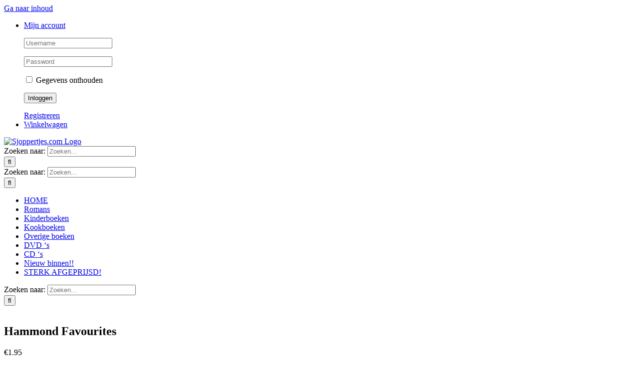

--- FILE ---
content_type: text/html; charset=UTF-8
request_url: https://www.sjoppertjes.com/product/hammond-favourites/
body_size: 18983
content:
 <!DOCTYPE html>
<html class="avada-html-layout-wide avada-html-header-position-top avada-has-site-width-percent avada-is-100-percent-template avada-has-site-width-100-percent" lang="nl-NL" prefix="og: http://ogp.me/ns# fb: http://ogp.me/ns/fb#">
<head>
<meta name="MobileOptimized" content="width" />
<meta name="HandheldFriendly" content="true" />
<meta name="generator" content="Drupal 11 (https://www.drupal.org)" />
<style>img.lazy{min-height:1px}</style><link rel="preload" href="https://www.sjoppertjes.com/core/modules/306719d3e1/pub/js/lazyload.min.js" as="script">
<meta name="MobileOptimized" content="width" />
<meta name="HandheldFriendly" content="true" />


	<meta http-equiv="X-UA-Compatible" content="IE=edge" />
	<meta http-equiv="Content-Type" content="text/html; charset=utf-8"/>
	<meta name="viewport" content="width=device-width, initial-scale=1" />
	<title>Hammond Favourites &#8211; Sjoppertjes.com</title>
<meta name='robots' content='max-image-preview:large' />


<script data-cfasync="false" data-pagespeed-no-defer>
	var gtm4wp_datalayer_name = "dataLayer";
	var dataLayer = dataLayer || [];
	const gtm4wp_use_sku_instead = 1;
	const gtm4wp_currency = 'EUR';
	const gtm4wp_product_per_impression = 0;
	const gtm4wp_clear_ecommerce = false;
	const gtm4wp_datalayer_max_timeout = 2000;
</script>
<link rel='dns-prefetch' href='//capi-automation.s3.us-east-2.amazonaws.com' />
<link rel="alternate" type="application/rss+xml" title="Sjoppertjes.com &raquo; feed" href="https://www.sjoppertjes.com/feed/" />
<link rel="alternate" type="application/rss+xml" title="Sjoppertjes.com &raquo; reacties feed" href="https://www.sjoppertjes.com/comments/feed/" />
		
		
		
				<link rel="alternate" type="application/rss+xml" title="Sjoppertjes.com &raquo; Hammond Favourites reacties feed" href="https://www.sjoppertjes.com/product/hammond-favourites/feed/" />
<link rel="alternate" title="oEmbed (JSON)" type="application/json+oembed" href="https://www.sjoppertjes.com/wp-json/oembed/1.0/embed?url=https%3A%2F%2Fwww.sjoppertjes.com%2Fproduct%2Fhammond-favourites%2F" />
<link rel="alternate" title="oEmbed (XML)" type="text/xml+oembed" href="https://www.sjoppertjes.com/wp-json/oembed/1.0/embed?url=https%3A%2F%2Fwww.sjoppertjes.com%2Fproduct%2Fhammond-favourites%2F&#038;format=xml" />
					<meta name="description" content="Artiest:
Gerard Bressers
Omschrijving:

 	Tori tomba
 	Danny boy
 	Romance
 	Evening bells
 	Tales from the Vienna woods
 	La danza
 	Cottonfields
 	Red sarafan
 	Stenka rasin
 	Wolgaschlepper
 	Santa lucia
 	Yellow rose of Texas"/>
				
		<meta property="og:locale" content="nl_NL"/>
		<meta property="og:type" content="article"/>
		<meta property="og:site_name" content="Sjoppertjes.com"/>
		<meta property="og:title" content="  Hammond Favourites"/>
				<meta property="og:description" content="Artiest:
Gerard Bressers
Omschrijving:

 	Tori tomba
 	Danny boy
 	Romance
 	Evening bells
 	Tales from the Vienna woods
 	La danza
 	Cottonfields
 	Red sarafan
 	Stenka rasin
 	Wolgaschlepper
 	Santa lucia
 	Yellow rose of Texas"/>
				<meta property="og:url" content="https://www.sjoppertjes.com/product/hammond-favourites/"/>
													<meta property="article:modified_time" content="2021-12-15T08:55:56+01:00"/>
											<meta property="og:image" content="https://www.sjoppertjes.com/storage/2021/12/34732.jpg"/>
		<meta property="og:image:width" content="402"/>
		<meta property="og:image:height" content="358"/>
		<meta property="og:image:type" content="image/jpeg"/>
				<style id='wp-img-auto-sizes-contain-inline-css' type='text/css'>
img:is([sizes=auto i],[sizes^="auto," i]){contain-intrinsic-size:3000px 1500px}
/*# sourceURL=wp-img-auto-sizes-contain-inline-css */
</style>
<style id='wp-emoji-styles-inline-css' type='text/css'>

	img.wp-smiley, img.emoji {
		display: inline !important;
		border: none !important;
		box-shadow: none !important;
		height: 1em !important;
		width: 1em !important;
		margin: 0 0.07em !important;
		vertical-align: -0.1em !important;
		background: none !important;
		padding: 0 !important;
	}
/*# sourceURL=wp-emoji-styles-inline-css */
</style>
<link rel='stylesheet' id='cookie-notice-front-css' href='https://www.sjoppertjes.com/core/modules/eff62dc594/css/front.min.css?rnd=44982' type='text/css' media='all' />
<style id='woocommerce-inline-inline-css' type='text/css'>
.woocommerce form .form-row .required { visibility: visible; }
/*# sourceURL=woocommerce-inline-inline-css */
</style>
<link rel='stylesheet' id='cev-custom-style-css' href='https://www.sjoppertjes.com/core/modules/39682435a7/includes/../assets/css/signup-style.css?rnd=44982' type='text/css' media='all' />
<link rel='stylesheet' id='child-style-css' href='https://www.sjoppertjes.com/core/views/0cbe15caf4/design.css?rnd=44982' type='text/css' media='all' />
<link rel='stylesheet' id='fusion-dynamic-css-css' href='https://www.sjoppertjes.com/storage/fusion-styles/c5a4c20f5e221a806e67a65d65052dad.min.css?rnd=44982' type='text/css' media='all' />
<script type="text/javascript" id="cookie-notice-front-js-before">
/* <![CDATA[ */
var cnArgs = {"ajaxUrl":"https:\/\/www.sjoppertjes.com\/MFPM227fdw\/admin-ajax.php","nonce":"e76d17606e","hideEffect":"fade","position":"bottom","onScroll":false,"onScrollOffset":100,"onClick":false,"cookieName":"cookie_notice_accepted","cookieTime":2592000,"cookieTimeRejected":2592000,"globalCookie":false,"redirection":false,"cache":true,"revokeCookies":true,"revokeCookiesOpt":"automatic"};

//# sourceURL=cookie-notice-front-js-before
/* ]]> */
</script>
<script type="text/javascript" src="https://www.sjoppertjes.com/core/modules/eff62dc594/js/front.min.js?rnd=44982" id="cookie-notice-front-js"></script>
<script type="text/javascript" src="https://www.sjoppertjes.com/lib/js/jquery/jquery.min.js?rnd=44982" id="jquery-core-js"></script>
<script type="text/javascript" src="https://www.sjoppertjes.com/lib/js/jquery/jquery-migrate.min.js?rnd=44982" id="jquery-migrate-js"></script>
<script type="text/javascript" src="https://www.sjoppertjes.com/core/modules/39d10ee62c/assets/js/jquery-blockui/jquery.blockUI.min.js?rnd=44982" id="wc-jquery-blockui-js" defer="defer" data-wp-strategy="defer"></script>
<script type="text/javascript" id="wc-add-to-cart-js-extra">
/* <![CDATA[ */
var wc_add_to_cart_params = {"ajax_url":"/MFPM227fdw/admin-ajax.php","wc_ajax_url":"/?wc-ajax=%%endpoint%%","i18n_view_cart":"Bekijk winkelwagen","cart_url":"https://www.sjoppertjes.com/winkelwagen/","is_cart":"","cart_redirect_after_add":"no"};
//# sourceURL=wc-add-to-cart-js-extra
/* ]]> */
</script>
<script type="text/javascript" src="https://www.sjoppertjes.com/core/modules/39d10ee62c/assets/js/frontend/add-to-cart.min.js?rnd=44982" id="wc-add-to-cart-js" defer="defer" data-wp-strategy="defer"></script>
<script type="text/javascript" src="https://www.sjoppertjes.com/core/modules/39d10ee62c/assets/js/zoom/jquery.zoom.min.js?rnd=44982" id="wc-zoom-js" defer="defer" data-wp-strategy="defer"></script>
<script type="text/javascript" src="https://www.sjoppertjes.com/core/modules/39d10ee62c/assets/js/flexslider/jquery.flexslider.min.js?rnd=44982" id="wc-flexslider-js" defer="defer" data-wp-strategy="defer"></script>
<script type="text/javascript" id="wc-single-product-js-extra">
/* <![CDATA[ */
var wc_single_product_params = {"i18n_required_rating_text":"Selecteer een waardering","i18n_rating_options":["1 van de 5 sterren","2 van de 5 sterren","3 van de 5 sterren","4 van de 5 sterren","5 van de 5 sterren"],"i18n_product_gallery_trigger_text":"Afbeeldinggalerij in volledig scherm bekijken","review_rating_required":"yes","flexslider":{"rtl":false,"animation":"slide","smoothHeight":true,"directionNav":true,"controlNav":"thumbnails","slideshow":false,"animationSpeed":500,"animationLoop":false,"allowOneSlide":false,"prevText":"\u003Ci class=\"awb-icon-angle-left\"\u003E\u003C/i\u003E","nextText":"\u003Ci class=\"awb-icon-angle-right\"\u003E\u003C/i\u003E"},"zoom_enabled":"1","zoom_options":[],"photoswipe_enabled":"","photoswipe_options":{"shareEl":false,"closeOnScroll":false,"history":false,"hideAnimationDuration":0,"showAnimationDuration":0},"flexslider_enabled":"1"};
//# sourceURL=wc-single-product-js-extra
/* ]]> */
</script>
<script type="text/javascript" src="https://www.sjoppertjes.com/core/modules/39d10ee62c/assets/js/frontend/single-product.min.js?rnd=44982" id="wc-single-product-js" defer="defer" data-wp-strategy="defer"></script>
<script type="text/javascript" src="https://www.sjoppertjes.com/core/modules/39d10ee62c/assets/js/js-cookie/js.cookie.min.js?rnd=44982" id="wc-js-cookie-js" defer="defer" data-wp-strategy="defer"></script>
<script type="text/javascript" id="woocommerce-js-extra">
/* <![CDATA[ */
var woocommerce_params = {"ajax_url":"/MFPM227fdw/admin-ajax.php","wc_ajax_url":"/?wc-ajax=%%endpoint%%","i18n_password_show":"Wachtwoord weergeven","i18n_password_hide":"Wachtwoord verbergen"};
//# sourceURL=woocommerce-js-extra
/* ]]> */
</script>
<script type="text/javascript" src="https://www.sjoppertjes.com/core/modules/39d10ee62c/assets/js/frontend/woocommerce.min.js?rnd=44982" id="woocommerce-js" defer="defer" data-wp-strategy="defer"></script>
<link rel="canonical" href="https://www.sjoppertjes.com/product/hammond-favourites/" />
<link rel='shortlink' href='https://www.sjoppertjes.com/?p=2302' />



<script data-cfasync="false" data-pagespeed-no-defer type="text/javascript">
	var dataLayer_content = {"pagePostType":"product","pagePostType2":"single-product","pagePostAuthor":"Sjoppertjes .com","productRatingCounts":[],"productAverageRating":0,"productReviewCount":0,"productType":"simple","productIsVariable":0};
	dataLayer.push( dataLayer_content );
</script>
<script data-cfasync="false" data-pagespeed-no-defer type="text/javascript">
(function(w,d,s,l,i){w[l]=w[l]||[];w[l].push({'gtm.start':
new Date().getTime(),event:'gtm.js'});var f=d.getElementsByTagName(s)[0],
j=d.createElement(s),dl=l!='dataLayer'?'&l='+l:'';j.async=true;j.src=
'//www.googletagmanager.com/gtm.js?id='+i+dl;f.parentNode.insertBefore(j,f);
})(window,document,'script','dataLayer','GTM-MGC6B7R');
</script>

<meta name="google-site-verification" content="Opib_LTlINq7x1w-2K6BFA2iNN-mLkNeXUR-XZ0aJJ4" />

<meta name="revisit-after" content="1 day" />
<meta name="googlebot" content="nofollow" />


<script async src="https://www.googletagmanager.com/gtag/js?id=AW-10854676394"></script>
<script>
  window.dataLayer = window.dataLayer || [];
  function gtag(){dataLayer.push(arguments);}
  gtag('js', new Date());

  gtag('config', 'AW-10854676394');
</script><meta name="google-site-verification" content="Opib_LTlINq7x1w-2K6BFA2iNN-mLkNeXUR-XZ0aJJ4" />

<script type="application/ld+json">
{
  "@context": "https://schema.org",
  "@type": "BookStore",
  "name": "Sjoppertjes.com",
  "image": "https://www.sjoppertjes.com/path-to-storefront-photo.jpg",
  "url": "https://www.sjoppertjes.com",
  "telephone": "+31-24-663-5543",
  "priceRange": "€",
  "description": "Tweedehands boekenwinkel in Nijmegen met een groot en wisselend aanbod aan gebruikte boeken, cd's en dvd's. Al meer dan 15 jaar actief en gevestigd aan de Groenestraat 173. Online bestellen en afhalen mogelijk.",
  "address": {
    "@type": "PostalAddress",
    "streetAddress": "Groenestraat 173",
    "addressLocality": "Nijmegen",
    "postalCode": "6531 HE",
    "addressCountry": "NL"
  },
  "geo": {
    "@type": "GeoCoordinates",
    "latitude": 51.8308411,
    "longitude": 5.8510006
  },
  "openingHoursSpecification": [
    {
      "@type": "OpeningHoursSpecification",
      "dayOfWeek": [
        "Monday",
        "Tuesday",
        "Wednesday",
        "Thursday",
        "Friday",
        "Saturday"
      ],
      "opens": "09:00",
      "closes": "16:00"
    },
    {
      "@type": "OpeningHoursSpecification",
      "dayOfWeek": [
        "Saturday"
      ],
      "opens": "12:00",
      "closes": "17:00"
    }
  ],
  "sameAs": [
    "https://www.facebook.com/Sjoppertjes/",
    "https://g.page/Sjoppertjes.com" 
  ]
}
</script>

<style type="text/css" id="css-fb-visibility">@media screen and (max-width: 640px){.fusion-no-small-visibility{display:none !important;}body .sm-text-align-center{text-align:center !important;}body .sm-text-align-left{text-align:left !important;}body .sm-text-align-right{text-align:right !important;}body .sm-text-align-justify{text-align:justify !important;}body .sm-flex-align-center{justify-content:center !important;}body .sm-flex-align-flex-start{justify-content:flex-start !important;}body .sm-flex-align-flex-end{justify-content:flex-end !important;}body .sm-mx-auto{margin-left:auto !important;margin-right:auto !important;}body .sm-ml-auto{margin-left:auto !important;}body .sm-mr-auto{margin-right:auto !important;}body .fusion-absolute-position-small{position:absolute;width:100%;}.awb-sticky.awb-sticky-small{ position: sticky; top: var(--awb-sticky-offset,0); }}@media screen and (min-width: 641px) and (max-width: 1024px){.fusion-no-medium-visibility{display:none !important;}body .md-text-align-center{text-align:center !important;}body .md-text-align-left{text-align:left !important;}body .md-text-align-right{text-align:right !important;}body .md-text-align-justify{text-align:justify !important;}body .md-flex-align-center{justify-content:center !important;}body .md-flex-align-flex-start{justify-content:flex-start !important;}body .md-flex-align-flex-end{justify-content:flex-end !important;}body .md-mx-auto{margin-left:auto !important;margin-right:auto !important;}body .md-ml-auto{margin-left:auto !important;}body .md-mr-auto{margin-right:auto !important;}body .fusion-absolute-position-medium{position:absolute;width:100%;}.awb-sticky.awb-sticky-medium{ position: sticky; top: var(--awb-sticky-offset,0); }}@media screen and (min-width: 1025px){.fusion-no-large-visibility{display:none !important;}body .lg-text-align-center{text-align:center !important;}body .lg-text-align-left{text-align:left !important;}body .lg-text-align-right{text-align:right !important;}body .lg-text-align-justify{text-align:justify !important;}body .lg-flex-align-center{justify-content:center !important;}body .lg-flex-align-flex-start{justify-content:flex-start !important;}body .lg-flex-align-flex-end{justify-content:flex-end !important;}body .lg-mx-auto{margin-left:auto !important;margin-right:auto !important;}body .lg-ml-auto{margin-left:auto !important;}body .lg-mr-auto{margin-right:auto !important;}body .fusion-absolute-position-large{position:absolute;width:100%;}.awb-sticky.awb-sticky-large{ position: sticky; top: var(--awb-sticky-offset,0); }}</style>	<noscript><style>.woocommerce-product-gallery{ opacity: 1 !important; }</style></noscript>
				<script  type="text/javascript">
				!function(f,b,e,v,n,t,s){if(f.fbq)return;n=f.fbq=function(){n.callMethod?
					n.callMethod.apply(n,arguments):n.queue.push(arguments)};if(!f._fbq)f._fbq=n;
					n.push=n;n.loaded=!0;n.version='2.0';n.queue=[];t=b.createElement(e);t.async=!0;
					t.src=v;s=b.getElementsByTagName(e)[0];s.parentNode.insertBefore(t,s)}(window,
					document,'script','https://connect.facebook.net/en_US/fbevents.js');
			</script>
			
			<script  type="text/javascript">

				fbq('init', '1284553591994699', {}, {
    "agent": "woocommerce_0-10.4.3-3.5.15"
});

				document.addEventListener( 'DOMContentLoaded', function() {
					// Insert placeholder for events injected when a product is added to the cart through AJAX.
					document.body.insertAdjacentHTML( 'beforeend', '<div class=\"wc-facebook-pixel-event-placeholder\"></div>' );
				}, false );

			</script>
			
			<link rel="icon" href="https://www.sjoppertjes.com/storage/2022/02/cropped-Favicon_COM-32x32.png" sizes="32x32" />
<link rel="icon" href="https://www.sjoppertjes.com/storage/2022/02/cropped-Favicon_COM-192x192.png" sizes="192x192" />
<link rel="apple-touch-icon" href="https://www.sjoppertjes.com/storage/2022/02/cropped-Favicon_COM-180x180.png" />
<meta name="msapplication-TileImage" content="https://www.sjoppertjes.com/storage/2022/02/cropped-Favicon_COM-270x270.png" />
		<style type="text/css" id="wp-custom-css">
			/* onderstaande code verbergt de sjabloon producten in de winkel. Op basis van product id, zodat na kopieren van het sjabloon het nieuwe product wel weer zichtbaar wordt.  */
li.post-123 {display: none !important;}
li.post-40 {display: none !important;}
li.post-61 {display: none !important;}		</style>
				<script type="text/javascript">
			var doc = document.documentElement;
			doc.setAttribute( 'data-useragent', navigator.userAgent );
		</script>
		
		
		<script async src="https://www.googletagmanager.com/gtag/js?id=AW-10854676394"></script>
		<script>
			window.dataLayer = window.dataLayer || [];
			function gtag() { dataLayer.push(arguments); }
			gtag( 'consent', 'default', {
				analytics_storage: 'denied',
				ad_storage: 'denied',
				ad_user_data: 'denied',
				ad_personalization: 'denied',
				region: ['AT', 'BE', 'BG', 'HR', 'CY', 'CZ', 'DK', 'EE', 'FI', 'FR', 'DE', 'GR', 'HU', 'IS', 'IE', 'IT', 'LV', 'LI', 'LT', 'LU', 'MT', 'NL', 'NO', 'PL', 'PT', 'RO', 'SK', 'SI', 'ES', 'SE', 'GB', 'CH'],
				wait_for_update: 500,
			} );
			gtag('js', new Date());
			gtag('set', 'developer_id.dOGY3NW', true);
			gtag("config", "AW-10854676394", { "groups": "GLA", "send_page_view": false });		</script>

		
	</head>

<body class="wp-singular product-template-default single single-product postid-2302 wp-theme-Avada wp-child-theme-Avada-Child-Theme theme-Avada cookies-not-set woocommerce woocommerce-page woocommerce-no-js fusion-image-hovers fusion-pagination-sizing fusion-button_type-flat fusion-button_span-no fusion-button_gradient-linear avada-image-rollover-circle-yes avada-image-rollover-yes avada-image-rollover-direction-left fusion-body ltr fusion-sticky-header no-mobile-slidingbar no-mobile-totop avada-has-rev-slider-styles fusion-disable-outline fusion-sub-menu-fade mobile-logo-pos-left layout-wide-mode avada-has-boxed-modal-shadow- layout-scroll-offset-full avada-has-zero-margin-offset-top fusion-top-header menu-text-align-left fusion-woo-product-design-classic fusion-woo-shop-page-columns-5 fusion-woo-related-columns-6 fusion-woo-archive-page-columns-5 fusion-woocommerce-equal-heights avada-has-woo-gallery-disabled woo-outofstock-badge-top_bar mobile-menu-design-modern fusion-show-pagination-text fusion-header-layout-v4 avada-responsive avada-footer-fx-none avada-menu-highlight-style-bar fusion-search-form-clean fusion-main-menu-search-overlay fusion-avatar-square avada-dropdown-styles avada-blog-layout-large avada-blog-archive-layout-large avada-header-shadow-no avada-menu-icon-position-left avada-has-megamenu-shadow avada-has-mainmenu-dropdown-divider avada-has-mobile-menu-search avada-has-breadcrumb-mobile-hidden avada-has-titlebar-hide avada-has-footer-widget-bg-image avada-has-header-bg-image avada-header-bg-repeat avada-has-header-bg-parallax avada-has-pagination-width_height avada-flyout-menu-direction-fade avada-ec-views-v1" data-awb-post-id="2302">
	<script type="text/javascript">
/* <![CDATA[ */
gtag("event", "page_view", {send_to: "GLA"});
/* ]]> */
</script>
	<a class="skip-link screen-reader-text" href="#content">Ga naar inhoud</a>

	<div id="boxed-wrapper">
		
		<div id="wrapper" class="fusion-wrapper">
			<div id="home" style="position:relative;top:-1px;"></div>
							
					
			<header class="fusion-header-wrapper">
				<div class="fusion-header-v4 fusion-logo-alignment fusion-logo-left fusion-sticky-menu- fusion-sticky-logo- fusion-mobile-logo- fusion-sticky-menu-and-logo fusion-header-menu-align-left fusion-mobile-menu-design-modern">
					
<div class="fusion-secondary-header">
	<div class="fusion-row">
							<div class="fusion-alignright">
				<nav class="fusion-secondary-menu" role="navigation" aria-label="Secondary Menu"><ul id="menu-info-winkelwagenmijn-account" class="menu"></li></li><li class="menu-item fusion-dropdown-menu menu-item-has-children fusion-custom-menu-item fusion-menu-login-box"><a href="https://www.sjoppertjes.com/mijn-account/" aria-haspopup="true" class="fusion-bar-highlight"><span class="menu-text">Mijn account</span></a><div class="fusion-custom-menu-item-contents"><form action="https://www.sjoppertjes.com/performlogin" name="loginform" method="post"><p><input type="text" class="input-text" name="log" id="username-info-winkelwagenmijn-account-69778b1a130ea" value="" placeholder="Username" /></p><p><input type="password" class="input-text" name="pwd" id="password-info-winkelwagenmijn-account-69778b1a130ea" value="" placeholder="Password" /></p><p class="fusion-remember-checkbox"><label for="fusion-menu-login-box-rememberme-info-winkelwagenmijn-account-69778b1a130ea"><input name="rememberme" type="checkbox" id="fusion-menu-login-box-rememberme" value="forever"> Gegevens onthouden</label></p><input type="hidden" name="fusion_woo_login_box" value="true" /><p class="fusion-login-box-submit"><input type="submit" name="wp-submit" id="wp-submit-info-winkelwagenmijn-account-69778b1a130ea" class="button button-small default comment-submit" value="Inloggen"><input type="hidden" name="redirect" value=""></p></form><a class="fusion-menu-login-box-register" href="https://www.sjoppertjes.com/mijn-account/" title="Registreren">Registreren</a></div></li><li class="fusion-custom-menu-item fusion-menu-cart fusion-secondary-menu-cart"><a class="fusion-secondary-menu-icon fusion-bar-highlight" href="https://www.sjoppertjes.com/winkelwagen/"><span class="menu-text" aria-label="Toon winkelwagen">Winkelwagen</span></a></li></ul></nav><nav class="fusion-mobile-nav-holder fusion-mobile-menu-text-align-left" aria-label="Secondary Mobile Menu"></nav>			</div>
			</div>
</div>
<div class="fusion-header-sticky-height"></div>
<div class="fusion-sticky-header-wrapper"> 
	<div class="fusion-header">
		<div class="fusion-row">
							<div class="fusion-logo" data-margin-top="-25px" data-margin-bottom="-25px" data-margin-left="0px" data-margin-right="0px">
			<a class="fusion-logo-link"  href="https://www.sjoppertjes.com/" >

						
			<img src="data:image/svg+xml,%3Csvg%20xmlns='http://www.w3.org/2000/svg'%20viewBox='0%200%20591%2089'%3E%3C/svg%3E" data-src="https://www.sjoppertjes.com/storage/2021/10/Kop_tekst-transparant-zonder-korting-2.png" data-srcset="https://www.sjoppertjes.com/storage/2021/10/Kop_tekst-transparant-zonder-korting-2.png 1x" width="591" height="89" alt="Sjoppertjes.com Logo" data-retina_logo_url="" class="fusion-standard-logo lazy" />

			
					</a>
		
<div class="fusion-header-content-3-wrapper">
			<div class="fusion-secondary-menu-search">
					<form role="search" class="searchform fusion-search-form  fusion-search-form-clean" method="get" action="https://www.sjoppertjes.com/">
			<div class="fusion-search-form-content">

				
				<div class="fusion-search-field search-field">
					<label><span class="screen-reader-text">Zoeken naar:</span>
													<input type="search" value="" name="s" class="s" placeholder="Zoeken..." required aria-required="true" aria-label="Zoeken..."/>
											</label>
				</div>
				<div class="fusion-search-button search-button">
					<input type="submit" class="fusion-search-submit searchsubmit" aria-label="Zoeken" value="&#xf002;" />
									</div>

				<input type="hidden" value="product" name="post_type" />
			</div>


			
		</form>
				</div>
	</div>
</div>
								<div class="fusion-mobile-menu-icons">
							<a href="#" class="fusion-icon awb-icon-bars" aria-label="Toggle mobile menu" aria-expanded="false"></a>
		
					<a href="#" class="fusion-icon awb-icon-search" aria-label="Toggle mobile search"></a>
		
		
			</div>
			
					</div>
	</div>
	<div class="fusion-secondary-main-menu">
		<div class="fusion-row">
			<nav class="fusion-main-menu" aria-label="Main Menu"><div class="fusion-overlay-search">		<form role="search" class="searchform fusion-search-form  fusion-search-form-clean" method="get" action="https://www.sjoppertjes.com/">
			<div class="fusion-search-form-content">

				
				<div class="fusion-search-field search-field">
					<label><span class="screen-reader-text">Zoeken naar:</span>
													<input type="search" value="" name="s" class="s" placeholder="Zoeken..." required aria-required="true" aria-label="Zoeken..."/>
											</label>
				</div>
				<div class="fusion-search-button search-button">
					<input type="submit" class="fusion-search-submit searchsubmit" aria-label="Zoeken" value="&#xf002;" />
									</div>

				<input type="hidden" value="product" name="post_type" />
			</div>


			
		</form>
		<div class="fusion-search-spacer"></div><a href="#" role="button" aria-label="Close Search" class="fusion-close-search"></a></div><ul id="menu-categorie-balk" class="fusion-menu"><li  id="menu-item-28"  class="menu-item menu-item-type-post_type menu-item-object-page menu-item-home menu-item-28"  data-item-id="28"><a  href="https://www.sjoppertjes.com/" class="fusion-bar-highlight"><span class="menu-text">HOME</span></a></li><li  id="menu-item-44"  class="menu-item menu-item-type-taxonomy menu-item-object-product_cat menu-item-44"  data-item-id="44"><a  href="https://www.sjoppertjes.com/product-categorie/romans/" class="fusion-bar-highlight"><span class="menu-text">Romans</span></a></li><li  id="menu-item-124"  class="menu-item menu-item-type-taxonomy menu-item-object-product_cat menu-item-124"  data-item-id="124"><a  href="https://www.sjoppertjes.com/product-categorie/kinderboeken/" class="fusion-bar-highlight"><span class="menu-text">Kinderboeken</span></a></li><li  id="menu-item-6207"  class="menu-item menu-item-type-taxonomy menu-item-object-product_cat menu-item-6207"  data-item-id="6207"><a  href="https://www.sjoppertjes.com/product-categorie/kookboeken/" class="fusion-bar-highlight"><span class="menu-text">Kookboeken</span></a></li><li  id="menu-item-125"  class="menu-item menu-item-type-taxonomy menu-item-object-product_cat menu-item-125"  data-item-id="125"><a  href="https://www.sjoppertjes.com/product-categorie/overige-boeken/" class="fusion-bar-highlight"><span class="menu-text">Overige boeken</span></a></li><li  id="menu-item-46"  class="menu-item menu-item-type-taxonomy menu-item-object-product_cat menu-item-46"  data-item-id="46"><a  href="https://www.sjoppertjes.com/product-categorie/dvd/" class="fusion-bar-highlight"><span class="menu-text">DVD &#8216;s</span></a></li><li  id="menu-item-45"  class="menu-item menu-item-type-taxonomy menu-item-object-product_cat current-product-ancestor current-menu-parent current-product-parent menu-item-45"  data-item-id="45"><a  href="https://www.sjoppertjes.com/product-categorie/cd/" class="fusion-bar-highlight"><span class="menu-text">CD &#8216;s</span></a></li><li  id="menu-item-973"  class="menu-item menu-item-type-post_type menu-item-object-page menu-item-973"  data-item-id="973"><a  href="https://www.sjoppertjes.com/nieuw-binnen/" class="fusion-bar-highlight"><span class="menu-text">Nieuw binnen!!</span></a></li><li  id="menu-item-25224"  class="menu-item menu-item-type-taxonomy menu-item-object-product_cat menu-item-25224"  data-item-id="25224"><a  href="https://www.sjoppertjes.com/product-categorie/sterk-afgeprijsd1/" class="fusion-bar-highlight"><span class="menu-text">STERK AFGEPRIJSD!</span></a></li></ul></nav>
<nav class="fusion-mobile-nav-holder fusion-mobile-menu-text-align-left" aria-label="Main Menu Mobile"></nav>

			
<div class="fusion-clearfix"></div>
<div class="fusion-mobile-menu-search">
			<form role="search" class="searchform fusion-search-form  fusion-search-form-clean" method="get" action="https://www.sjoppertjes.com/">
			<div class="fusion-search-form-content">

				
				<div class="fusion-search-field search-field">
					<label><span class="screen-reader-text">Zoeken naar:</span>
													<input type="search" value="" name="s" class="s" placeholder="Zoeken..." required aria-required="true" aria-label="Zoeken..."/>
											</label>
				</div>
				<div class="fusion-search-button search-button">
					<input type="submit" class="fusion-search-submit searchsubmit" aria-label="Zoeken" value="&#xf002;" />
									</div>

				<input type="hidden" value="product" name="post_type" />
			</div>


			
		</form>
		</div>
		</div>
	</div>
</div> 
				</div>
				<div class="fusion-clearfix"></div>
			</header>
								
							<div id="sliders-container" class="fusion-slider-visibility">
					</div>
				
					
							
			
						<main id="main" class="clearfix width-100">
				<div class="fusion-row" style="max-width:100%;">

			<div class="woocommerce-container">
			<section id="content" class="" style="width: 100%;">
		
					
			<div class="woocommerce-notices-wrapper"></div><div id="product-2302" class="product type-product post-2302 status-publish first instock product_cat-cd has-post-thumbnail taxable shipping-taxable purchasable product-type-simple product-grid-view">

	<div class="avada-single-product-gallery-wrapper avada-product-images-global avada-product-images-thumbnails-bottom">
<div class="woocommerce-product-gallery woocommerce-product-gallery--with-images woocommerce-product-gallery--columns-6 images avada-product-gallery" data-columns="6" style="opacity: 0; transition: opacity .25s ease-in-out;">
	<div class="woocommerce-product-gallery__wrapper">
		<div data-thumb="https://www.sjoppertjes.com/storage/2021/12/34732-100x100.jpg" data-thumb-alt="Hammond Favourites" data-thumb-srcset="https://www.sjoppertjes.com/storage/2021/12/34732-65x65.jpg 65w, https://www.sjoppertjes.com/storage/2021/12/34732-66x66.jpg 66w, https://www.sjoppertjes.com/storage/2021/12/34732-100x100.jpg 100w, https://www.sjoppertjes.com/storage/2021/12/34732-150x150.jpg 150w"  data-thumb-sizes="(max-width: 100px) 100vw, 100px" class="woocommerce-product-gallery__image"><a href="https://www.sjoppertjes.com/storage/2021/12/34732.jpg"><img width="402" height="358" src="https://www.sjoppertjes.com/storage/2021/12/34732.jpg" class="wp-post-image" alt="Hammond Favourites" data-caption="" data-src="https://www.sjoppertjes.com/storage/2021/12/34732.jpg" data-large_image="https://www.sjoppertjes.com/storage/2021/12/34732.jpg" data-large_image_width="402" data-large_image_height="358" decoding="async" fetchpriority="high" srcset="https://www.sjoppertjes.com/storage/2021/12/34732-42x37.jpg 42w, https://www.sjoppertjes.com/storage/2021/12/34732-96x85.jpg 96w, https://www.sjoppertjes.com/storage/2021/12/34732-200x178.jpg 200w, https://www.sjoppertjes.com/storage/2021/12/34732-300x267.jpg 300w, https://www.sjoppertjes.com/storage/2021/12/34732-400x356.jpg 400w, https://www.sjoppertjes.com/storage/2021/12/34732.jpg 402w" sizes="(max-width: 402px) 100vw, 402px" /></a><a class="avada-product-gallery-lightbox-trigger" href="https://www.sjoppertjes.com/storage/2021/12/34732.jpg" data-rel="iLightbox[]" alt="" data-title="34732" title="34732" data-caption=""></a></div>	</div>
</div>
</div>

	<div class="summary entry-summary">
		<div class="summary-container"><h1 itemprop="name" class="product_title entry-title">Hammond Favourites</h1>
<p class="price"><span class="woocommerce-Price-amount amount"><bdi><span class="woocommerce-Price-currencySymbol">&euro;</span>1.95</bdi></span></p>
<div class="avada-availability">
	<p class="stock in-stock">1 op voorraad</p></div>
<div class="product-border fusion-separator sep-double sep-solid"></div>

<div class="post-content woocommerce-product-details__short-description">
	<p>Artiest:</p>
<p>Titel:</p>
<p>Muzieklijst:</p>
<p>&nbsp;</p>
<p>&nbsp;</p>
</div>
<p class="stock in-stock">1 op voorraad</p>

	            <div class="awdr-bulk-customizable-table">
            <table id="sort_customizable_table" class="wdr_bulk_table_msg sar-table">
                <thead class="wdr_bulk_table_thead">
                <tr class="wdr_bulk_table_tr wdr_bulk_table_thead" style="">
                                            <th id="customize-bulk-table-title" class="wdr_bulk_table_td awdr-dragable"
                            style="display:none"><span></span>
                            </th>                        <th id="customize-bulk-table-range" class="wdr_bulk_table_td awdr-dragable"
                            style=""><span>Bij aantal artikelen in uw winkelmand</span></th>                        <th id="customize-bulk-table-discount" class="wdr_bulk_table_td awdr-dragable"
                            style=""><span>wordt uw prijs!</span>
                            </th>                </tr>
                </thead>
                <tbody>                    <tr class="wdr_bulk_table_tr bulk_table_row">
                                                    <td class="wdr_bulk_table_td wdr_bulk_title  col_index_1" data-colindex="1"
                                style="display:none">
                                ***                                </td>                                <td class="wdr_bulk_table_td wdr_bulk_range  col_index_2" data-colindex="2"
                                    style="">1</td>                            <td class="wdr_bulk_table_td wdr_bulk_table_discount  col_index_3" data-colindex="3"
                                style="">
                                <span class="wdr_table_discounted_value" style="display: none">5%</span>
                                <span class="wdr_table_discounted_price" style=""><span class="woocommerce-Price-amount amount"><span class="woocommerce-Price-currencySymbol">&euro;</span>1.85</span></span>
                                </td>                    </tr>
                                    <tr class="wdr_bulk_table_tr bulk_table_row">
                                                    <td class="wdr_bulk_table_td wdr_bulk_title  col_index_1" data-colindex="1"
                                style="display:none">
                                Aantal artikelen                                </td>                                <td class="wdr_bulk_table_td wdr_bulk_range  col_index_2" data-colindex="2"
                                    style="">2</td>                            <td class="wdr_bulk_table_td wdr_bulk_table_discount  col_index_3" data-colindex="3"
                                style="">
                                <span class="wdr_table_discounted_value" style="display: none">10%</span>
                                <span class="wdr_table_discounted_price" style=""><span class="woocommerce-Price-amount amount"><span class="woocommerce-Price-currencySymbol">&euro;</span>1.76</span></span>
                                </td>                    </tr>
                                    <tr class="wdr_bulk_table_tr bulk_table_row">
                                                    <td class="wdr_bulk_table_td wdr_bulk_title  col_index_1" data-colindex="1"
                                style="display:none">
                                Aantal artikelen                                </td>                                <td class="wdr_bulk_table_td wdr_bulk_range  col_index_2" data-colindex="2"
                                    style="">3</td>                            <td class="wdr_bulk_table_td wdr_bulk_table_discount  col_index_3" data-colindex="3"
                                style="">
                                <span class="wdr_table_discounted_value" style="display: none">12.5%</span>
                                <span class="wdr_table_discounted_price" style=""><span class="woocommerce-Price-amount amount"><span class="woocommerce-Price-currencySymbol">&euro;</span>1.71</span></span>
                                </td>                    </tr>
                                    <tr class="wdr_bulk_table_tr bulk_table_row">
                                                    <td class="wdr_bulk_table_td wdr_bulk_title  col_index_1" data-colindex="1"
                                style="display:none">
                                Aantal artikelen                                </td>                                <td class="wdr_bulk_table_td wdr_bulk_range  col_index_2" data-colindex="2"
                                    style="">4</td>                            <td class="wdr_bulk_table_td wdr_bulk_table_discount  col_index_3" data-colindex="3"
                                style="">
                                <span class="wdr_table_discounted_value" style="display: none">15%</span>
                                <span class="wdr_table_discounted_price" style=""><span class="woocommerce-Price-amount amount"><span class="woocommerce-Price-currencySymbol">&euro;</span>1.66</span></span>
                                </td>                    </tr>
                                    <tr class="wdr_bulk_table_tr bulk_table_row">
                                                    <td class="wdr_bulk_table_td wdr_bulk_title  col_index_1" data-colindex="1"
                                style="display:none">
                                Aantal artikelen                                </td>                                <td class="wdr_bulk_table_td wdr_bulk_range  col_index_2" data-colindex="2"
                                    style="">5</td>                            <td class="wdr_bulk_table_td wdr_bulk_table_discount  col_index_3" data-colindex="3"
                                style="">
                                <span class="wdr_table_discounted_value" style="display: none">17.5%</span>
                                <span class="wdr_table_discounted_price" style=""><span class="woocommerce-Price-amount amount"><span class="woocommerce-Price-currencySymbol">&euro;</span>1.61</span></span>
                                </td>                    </tr>
                                    <tr class="wdr_bulk_table_tr bulk_table_row">
                                                    <td class="wdr_bulk_table_td wdr_bulk_title  col_index_1" data-colindex="1"
                                style="display:none">
                                Aantal artikelen                                </td>                                <td class="wdr_bulk_table_td wdr_bulk_range  col_index_2" data-colindex="2"
                                    style="">6</td>                            <td class="wdr_bulk_table_td wdr_bulk_table_discount  col_index_3" data-colindex="3"
                                style="">
                                <span class="wdr_table_discounted_value" style="display: none">20%</span>
                                <span class="wdr_table_discounted_price" style=""><span class="woocommerce-Price-amount amount"><span class="woocommerce-Price-currencySymbol">&euro;</span>1.56</span></span>
                                </td>                    </tr>
                                    <tr class="wdr_bulk_table_tr bulk_table_row">
                                                    <td class="wdr_bulk_table_td wdr_bulk_title  col_index_1" data-colindex="1"
                                style="display:none">
                                Aantal artikelen                                </td>                                <td class="wdr_bulk_table_td wdr_bulk_range  col_index_2" data-colindex="2"
                                    style="">7</td>                            <td class="wdr_bulk_table_td wdr_bulk_table_discount  col_index_3" data-colindex="3"
                                style="">
                                <span class="wdr_table_discounted_value" style="display: none">22.5%</span>
                                <span class="wdr_table_discounted_price" style=""><span class="woocommerce-Price-amount amount"><span class="woocommerce-Price-currencySymbol">&euro;</span>1.51</span></span>
                                </td>                    </tr>
                                    <tr class="wdr_bulk_table_tr bulk_table_row">
                                                    <td class="wdr_bulk_table_td wdr_bulk_title  col_index_1" data-colindex="1"
                                style="display:none">
                                Aantal artikelen                                </td>                                <td class="wdr_bulk_table_td wdr_bulk_range  col_index_2" data-colindex="2"
                                    style="">8</td>                            <td class="wdr_bulk_table_td wdr_bulk_table_discount  col_index_3" data-colindex="3"
                                style="">
                                <span class="wdr_table_discounted_value" style="display: none">25%</span>
                                <span class="wdr_table_discounted_price" style=""><span class="woocommerce-Price-amount amount"><span class="woocommerce-Price-currencySymbol">&euro;</span>1.46</span></span>
                                </td>                    </tr>
                                    <tr class="wdr_bulk_table_tr bulk_table_row">
                                                    <td class="wdr_bulk_table_td wdr_bulk_title  col_index_1" data-colindex="1"
                                style="display:none">
                                Aantal artikelen                                </td>                                <td class="wdr_bulk_table_td wdr_bulk_range  col_index_2" data-colindex="2"
                                    style="">9</td>                            <td class="wdr_bulk_table_td wdr_bulk_table_discount  col_index_3" data-colindex="3"
                                style="">
                                <span class="wdr_table_discounted_value" style="display: none">27.5%</span>
                                <span class="wdr_table_discounted_price" style=""><span class="woocommerce-Price-amount amount"><span class="woocommerce-Price-currencySymbol">&euro;</span>1.41</span></span>
                                </td>                    </tr>
                                    <tr class="wdr_bulk_table_tr bulk_table_row">
                                                    <td class="wdr_bulk_table_td wdr_bulk_title  col_index_1" data-colindex="1"
                                style="display:none">
                                Aantal artikelen                                </td>                                <td class="wdr_bulk_table_td wdr_bulk_range  col_index_2" data-colindex="2"
                                    style="">10</td>                            <td class="wdr_bulk_table_td wdr_bulk_table_discount  col_index_3" data-colindex="3"
                                style="">
                                <span class="wdr_table_discounted_value" style="display: none">30%</span>
                                <span class="wdr_table_discounted_price" style=""><span class="woocommerce-Price-amount amount"><span class="woocommerce-Price-currencySymbol">&euro;</span>1.37</span></span>
                                </td>                    </tr>
                                    <tr class="wdr_bulk_table_tr bulk_table_row">
                                                    <td class="wdr_bulk_table_td wdr_bulk_title  col_index_1" data-colindex="1"
                                style="display:none">
                                Aantal artikelen                                </td>                                <td class="wdr_bulk_table_td wdr_bulk_range  col_index_2" data-colindex="2"
                                    style="">11</td>                            <td class="wdr_bulk_table_td wdr_bulk_table_discount  col_index_3" data-colindex="3"
                                style="">
                                <span class="wdr_table_discounted_value" style="display: none">32.5%</span>
                                <span class="wdr_table_discounted_price" style=""><span class="woocommerce-Price-amount amount"><span class="woocommerce-Price-currencySymbol">&euro;</span>1.32</span></span>
                                </td>                    </tr>
                                    <tr class="wdr_bulk_table_tr bulk_table_row">
                                                    <td class="wdr_bulk_table_td wdr_bulk_title  col_index_1" data-colindex="1"
                                style="display:none">
                                Aantal artikelen                                </td>                                <td class="wdr_bulk_table_td wdr_bulk_range  col_index_2" data-colindex="2"
                                    style="">12</td>                            <td class="wdr_bulk_table_td wdr_bulk_table_discount  col_index_3" data-colindex="3"
                                style="">
                                <span class="wdr_table_discounted_value" style="display: none">35%</span>
                                <span class="wdr_table_discounted_price" style=""><span class="woocommerce-Price-amount amount"><span class="woocommerce-Price-currencySymbol">&euro;</span>1.27</span></span>
                                </td>                    </tr>
                                    <tr class="wdr_bulk_table_tr bulk_table_row">
                                                    <td class="wdr_bulk_table_td wdr_bulk_title  col_index_1" data-colindex="1"
                                style="display:none">
                                Aantal artikelen                                </td>                                <td class="wdr_bulk_table_td wdr_bulk_range  col_index_2" data-colindex="2"
                                    style="">13</td>                            <td class="wdr_bulk_table_td wdr_bulk_table_discount  col_index_3" data-colindex="3"
                                style="">
                                <span class="wdr_table_discounted_value" style="display: none">40%</span>
                                <span class="wdr_table_discounted_price" style=""><span class="woocommerce-Price-amount amount"><span class="woocommerce-Price-currencySymbol">&euro;</span>1.17</span></span>
                                </td>                    </tr>
                                    <tr class="wdr_bulk_table_tr bulk_table_row">
                                                    <td class="wdr_bulk_table_td wdr_bulk_title  col_index_1" data-colindex="1"
                                style="display:none">
                                Aantal artikelen                                </td>                                <td class="wdr_bulk_table_td wdr_bulk_range  col_index_2" data-colindex="2"
                                    style="">14</td>                            <td class="wdr_bulk_table_td wdr_bulk_table_discount  col_index_3" data-colindex="3"
                                style="">
                                <span class="wdr_table_discounted_value" style="display: none">45%</span>
                                <span class="wdr_table_discounted_price" style=""><span class="woocommerce-Price-amount amount"><span class="woocommerce-Price-currencySymbol">&euro;</span>1.07</span></span>
                                </td>                    </tr>
                                    <tr class="wdr_bulk_table_tr bulk_table_row">
                                                    <td class="wdr_bulk_table_td wdr_bulk_title  col_index_1" data-colindex="1"
                                style="display:none">
                                Aantal artikelen                                </td>                                <td class="wdr_bulk_table_td wdr_bulk_range  col_index_2" data-colindex="2"
                                    style="">15 +</td>                            <td class="wdr_bulk_table_td wdr_bulk_table_discount  col_index_3" data-colindex="3"
                                style="">
                                <span class="wdr_table_discounted_value" style="display: none">50%</span>
                                <span class="wdr_table_discounted_price" style=""><span class="woocommerce-Price-amount amount"><span class="woocommerce-Price-currencySymbol">&euro;</span>0.98</span></span>
                                </td>                    </tr>
                                </tbody>
            </table>
            </div>
	<form class="cart" action="https://www.sjoppertjes.com/product/hammond-favourites/" method="post" enctype='multipart/form-data'>
		
		<div class="quantity">
		<label class="screen-reader-text" for="quantity_69778b1a17675">Hammond Favourites aantal</label>
	<input
		type="hidden"
				id="quantity_69778b1a17675"
		class="input-text qty text"
		name="quantity"
		value="1"
		aria-label="Productaantal"
				min="1"
					max="1"
							step="1"
			placeholder=""
			inputmode="numeric"
			autocomplete="off"
			/>
	</div>

		<button type="submit" name="add-to-cart" value="2302" class="single_add_to_cart_button button alt">Toevoegen aan winkelwagen</button>

		<input type="hidden" name="gtm4wp_product_data" value="{&quot;internal_id&quot;:2302,&quot;item_id&quot;:&quot;34732&quot;,&quot;item_name&quot;:&quot;Hammond Favourites&quot;,&quot;sku&quot;:&quot;34732&quot;,&quot;price&quot;:1.95,&quot;stocklevel&quot;:1,&quot;stockstatus&quot;:&quot;instock&quot;,&quot;google_business_vertical&quot;:&quot;retail&quot;,&quot;item_category&quot;:&quot;CD &#039;s&quot;,&quot;id&quot;:&quot;34732&quot;}" />
	</form>

	
<div class="product_meta">

	<span class="sku_wrapper ean_wrapper">EAN: <span class="ean">8711539000042</span></span>
	
		<span class="sku_wrapper">Artikelnummer: <span class="sku">34732</span></span>

	
	<span class="posted_in">Categorie: <a href="https://www.sjoppertjes.com/product-categorie/cd/" rel="tag">CD 's</a></span>
	
	<span class="single-product-badges">
</span>
</div>
</div>	</div>

	
	<div class="woocommerce-tabs wc-tabs-wrapper">
		<ul class="tabs wc-tabs" role="tablist">
							<li role="presentation" class="description_tab" id="tab-title-description">
					<a href="#tab-description" role="tab" aria-controls="tab-description">
						Beschrijving					</a>
				</li>
							<li role="presentation" class="additional_information_tab" id="tab-title-additional_information">
					<a href="#tab-additional_information" role="tab" aria-controls="tab-additional_information">
						Aanvullende informatie					</a>
				</li>
							<li role="presentation" class="reviews_tab" id="tab-title-reviews">
					<a href="#tab-reviews" role="tab" aria-controls="tab-reviews">
						Beoordelingen (0)					</a>
				</li>
					</ul>
					<div class="woocommerce-Tabs-panel woocommerce-Tabs-panel--description panel entry-content wc-tab" id="tab-description" role="tabpanel" aria-labelledby="tab-title-description">
				
<div class="post-content">
		  <h3 class="fusion-woocommerce-tab-title">Beschrijving</h3>
	
	<h2>Artiest:</h2>
<p>Gerard Bressers</p>
<h2>Omschrijving:</h2>
<ol>
<li>Tori tomba</li>
<li>Danny boy</li>
<li>Romance</li>
<li>Evening bells</li>
<li>Tales from the Vienna woods</li>
<li>La danza</li>
<li>Cottonfields</li>
<li>Red sarafan</li>
<li>Stenka rasin</li>
<li>Wolgaschlepper</li>
<li>Santa lucia</li>
<li>Yellow rose of Texas</li>
</ol>
</div>
			</div>
					<div class="woocommerce-Tabs-panel woocommerce-Tabs-panel--additional_information panel entry-content wc-tab" id="tab-additional_information" role="tabpanel" aria-labelledby="tab-title-additional_information">
				
	<h3 class="fusion-woocommerce-tab-title">Aanvullende informatie</h3>

<table class="woocommerce-product-attributes shop_attributes" aria-label="Productgegevens">
			<tr class="woocommerce-product-attributes-item woocommerce-product-attributes-item--attribute_pa_tweede-hands">
			<th class="woocommerce-product-attributes-item__label"  scope="row">Tweedehands</th>
			<td class="woocommerce-product-attributes-item__value"><p>Ja</p>
</td>
		</tr>
			<tr class="woocommerce-product-attributes-item woocommerce-product-attributes-item--attribute_pa_nieuw-in-verpakking">
			<th class="woocommerce-product-attributes-item__label"  scope="row">Nieuw in verpakking</th>
			<td class="woocommerce-product-attributes-item__value"><p>Nee</p>
</td>
		</tr>
			<tr class="woocommerce-product-attributes-item woocommerce-product-attributes-item--attribute_pa_genre-cd">
			<th class="woocommerce-product-attributes-item__label"  scope="row">Genre CD</th>
			<td class="woocommerce-product-attributes-item__value"><p>Pop</p>
</td>
		</tr>
			<tr class="woocommerce-product-attributes-item woocommerce-product-attributes-item--attribute_pa_gezongen-taal">
			<th class="woocommerce-product-attributes-item__label"  scope="row">Gezongen taal</th>
			<td class="woocommerce-product-attributes-item__value"><p>Engels</p>
</td>
		</tr>
			<tr class="woocommerce-product-attributes-item woocommerce-product-attributes-item--attribute_pa_soort-cd">
			<th class="woocommerce-product-attributes-item__label"  scope="row">Soort CD</th>
			<td class="woocommerce-product-attributes-item__value"><p>Album</p>
</td>
		</tr>
			<tr class="woocommerce-product-attributes-item woocommerce-product-attributes-item--attribute_pa_aantal-nummers">
			<th class="woocommerce-product-attributes-item__label"  scope="row">Aantal nummers</th>
			<td class="woocommerce-product-attributes-item__value"><p>12</p>
</td>
		</tr>
	</table>
			</div>
					<div class="woocommerce-Tabs-panel woocommerce-Tabs-panel--reviews panel entry-content wc-tab" id="tab-reviews" role="tabpanel" aria-labelledby="tab-title-reviews">
				<div id="reviews" class="woocommerce-Reviews">
	<div id="comments">
		<h2 class="woocommerce-Reviews-title">
			Beoordelingen		</h2>

					<p class="woocommerce-noreviews">Er zijn nog geen beoordelingen.</p>
			</div>

			<p class="woocommerce-verification-required">Enkel ingelogde klanten die dit product gekocht hebben, kunnen een beoordeling schrijven.</p>
	
	<div class="clear"></div>
</div>
			</div>
		
			</div>

<div class="fusion-clearfix"></div>

		<ul class="social-share clearfix">
		<li class="facebook">
			<a class="fusion-facebook-sharer-icon" href="https://www.facebook.com/sharer.php?u=https%3A%2F%2Fwww.sjoppertjes.com%2Fproduct%2Fhammond-favourites%2F" target="_blank" rel="noopener noreferrer">
				<i class="fontawesome-icon medium circle-yes awb-icon-facebook" aria-hidden="true"></i>
				<div class="fusion-woo-social-share-text">
					<span>Deel op Facebook</span>
				</div>
			</a>
		</li>
		<li class="twitter">
			<a href="https://x.com/intent/post?text=Hammond Favourites&amp;url=https%3A%2F%2Fwww.sjoppertjes.com%2Fproduct%2Fhammond-favourites%2F" target="_blank" rel="noopener noreferrer">
				<i class="fontawesome-icon medium circle-yes awb-icon-twitter" aria-hidden="true"></i>
				<div class="fusion-woo-social-share-text">
					<span>Tweet dit product</span>
				</div>
			</a>
		</li>
		<li class="pinterest">
						<a href="http://pinterest.com/pin/create/button/?url=https%3A%2F%2Fwww.sjoppertjes.com%2Fproduct%2Fhammond-favourites%2F&amp;description=Hammond%20Favourites&amp;media=https%3A%2F%2Fwww.sjoppertjes.com%2Fwp-content%2Fuploads%2F2021%2F12%2F34732.jpg" target="_blank" rel="noopener noreferrer">
				<i class="fontawesome-icon medium circle-yes awb-icon-pinterest" aria-hidden="true"></i>
				<div class="fusion-woo-social-share-text">
					<span>Pin dit product</span>
				</div>
			</a>
		</li>
		<li class="email">
			<a href="mailto:?subject=Hammond%20Favourites&body=https://www.sjoppertjes.com/product/hammond-favourites/" target="_blank" rel="noopener noreferrer">
				<i class="fontawesome-icon medium circle-yes awb-icon-mail" aria-hidden="true"></i>
				<div class="fusion-woo-social-share-text">
					<span>Email dit product</span>
				</div>
			</a>
		</li>
	</ul>
<div class="fusion-clearfix"></div></div>

<script type="text/javascript">
/* <![CDATA[ */
gtag("event", "view_item", {
			send_to: "GLA",
			ecomm_pagetype: "product",
			value: 1.950000,
			items:[{
				id: "gla_2302",
				price: 1.950000,
				google_business_vertical: "retail",
				name: "Hammond Favourites",
				category: "CD \'s",
			}]});
/* ]]> */
</script>

		
	
	</section>
</div>

	
						
					</div>  
				</main>  
				
				
								
					
		<div class="fusion-footer">
					
	<footer class="fusion-footer-widget-area fusion-widget-area">
		<div class="fusion-row">
			<div class="fusion-columns fusion-columns-4 fusion-widget-area">
				
																									<div class="fusion-column col-lg-3 col-md-3 col-sm-3">
							<style type="text/css" data-id="avada-vertical-menu-widget-2">#avada-vertical-menu-widget-2 > ul.menu { margin-top: -8px; }</style><section id="avada-vertical-menu-widget-2" class="fusion-footer-widget-column widget avada_vertical_menu" style="border-style: solid;border-color:transparent;border-width:0px;"><h4 class="widget-title">Categorieën</h4><style>#fusion-vertical-menu-widget-avada-vertical-menu-widget-2-nav ul.menu li a {font-size:14px;}</style><nav id="fusion-vertical-menu-widget-avada-vertical-menu-widget-2-nav" class="fusion-vertical-menu-widget fusion-menu hover left no-border" aria-label="Secondary Navigation: Categorieën"><ul id="menu-categorie-balk-1" class="menu"><li class="menu-item menu-item-type-post_type menu-item-object-page menu-item-home menu-item-28"><a href="https://www.sjoppertjes.com/"><span class="link-text"> HOME</span><span class="arrow"></span></a></li><li class="menu-item menu-item-type-taxonomy menu-item-object-product_cat menu-item-44"><a href="https://www.sjoppertjes.com/product-categorie/romans/"><span class="link-text"> Romans</span><span class="arrow"></span></a></li><li class="menu-item menu-item-type-taxonomy menu-item-object-product_cat menu-item-124"><a href="https://www.sjoppertjes.com/product-categorie/kinderboeken/"><span class="link-text"> Kinderboeken</span><span class="arrow"></span></a></li><li class="menu-item menu-item-type-taxonomy menu-item-object-product_cat menu-item-6207"><a href="https://www.sjoppertjes.com/product-categorie/kookboeken/"><span class="link-text"> Kookboeken</span><span class="arrow"></span></a></li><li class="menu-item menu-item-type-taxonomy menu-item-object-product_cat menu-item-125"><a href="https://www.sjoppertjes.com/product-categorie/overige-boeken/"><span class="link-text"> Overige boeken</span><span class="arrow"></span></a></li><li class="menu-item menu-item-type-taxonomy menu-item-object-product_cat menu-item-46"><a href="https://www.sjoppertjes.com/product-categorie/dvd/"><span class="link-text"> DVD &#8216;s</span><span class="arrow"></span></a></li><li class="menu-item menu-item-type-taxonomy menu-item-object-product_cat current-product-ancestor current-menu-parent current-product-parent menu-item-45"><a href="https://www.sjoppertjes.com/product-categorie/cd/"><span class="link-text"> CD &#8216;s</span><span class="arrow"></span></a></li><li class="menu-item menu-item-type-post_type menu-item-object-page menu-item-973"><a href="https://www.sjoppertjes.com/nieuw-binnen/"><span class="link-text"> Nieuw binnen!!</span><span class="arrow"></span></a></li><li class="menu-item menu-item-type-taxonomy menu-item-object-product_cat menu-item-25224"><a href="https://www.sjoppertjes.com/product-categorie/sterk-afgeprijsd1/"><span class="link-text"> STERK AFGEPRIJSD!</span><span class="arrow"></span></a></li></ul></nav><div style="clear:both;"></div></section>																					</div>
																										<div class="fusion-column col-lg-3 col-md-3 col-sm-3">
							<style type="text/css" data-id="avada-vertical-menu-widget-3">#avada-vertical-menu-widget-3 > ul.menu { margin-top: -8px; }</style><section id="avada-vertical-menu-widget-3" class="fusion-footer-widget-column widget avada_vertical_menu" style="border-style: solid;border-color:transparent;border-width:0px;"><h4 class="widget-title">Informatie</h4><style>#fusion-vertical-menu-widget-avada-vertical-menu-widget-3-nav ul.menu li a {font-size:14px;}</style><nav id="fusion-vertical-menu-widget-avada-vertical-menu-widget-3-nav" class="fusion-vertical-menu-widget fusion-menu hover left no-border" aria-label="Secondary Navigation: Informatie"><ul id="menu-informatie" class="menu"><li id="menu-item-66" class="menu-item menu-item-type-post_type menu-item-object-page menu-item-66"><a href="https://www.sjoppertjes.com/algemene-voorwaarden/"><span class="link-text"> Algemene voorwaarden</span><span class="arrow"></span></a></li><li id="menu-item-13407" class="menu-item menu-item-type-post_type menu-item-object-page menu-item-13407"><a href="https://www.sjoppertjes.com/verzendkosten/"><span class="link-text"> Verzendkosten</span><span class="arrow"></span></a></li><li id="menu-item-34543" class="menu-item menu-item-type-post_type menu-item-object-page menu-item-34543"><a href="https://www.sjoppertjes.com/bestelling-niet-afgehaald-verkeerd-adres-geweigerd/"><span class="link-text"> Bestelling niet afgehaald / verkeerd adres / geweigerd</span><span class="arrow"></span></a></li><li id="menu-item-72" class="menu-item menu-item-type-post_type menu-item-object-page menu-item-privacy-policy menu-item-72"><a rel="privacy-policy" href="https://www.sjoppertjes.com/privacybeleid/"><span class="link-text"> Privacybeleid</span><span class="arrow"></span></a></li><li id="menu-item-73" class="menu-item menu-item-type-post_type menu-item-object-page menu-item-73"><a href="https://www.sjoppertjes.com/bedrijfsinformatie/"><span class="link-text"> Bedrijfsinformatie</span><span class="arrow"></span></a></li></ul></nav><div style="clear:both;"></div></section>																					</div>
																										<div class="fusion-column col-lg-3 col-md-3 col-sm-3">
													</div>
																										<div class="fusion-column fusion-column-last col-lg-3 col-md-3 col-sm-3">
													</div>
																											
				<div class="fusion-clearfix"></div>
			</div> 
		</div> 
	</footer> 

	
	<footer id="footer" class="fusion-footer-copyright-area">
		<div class="fusion-row">
			<div class="fusion-copyright-content">

				<div class="fusion-copyright-notice">
		<div>
		Copyright 2021 Sjoppertjes | Alle rechten voorbehouden | Gemaakt door MT-Office	</div>
</div>
<div class="fusion-social-links-footer">
	</div>

			</div> 
		</div> 
	</footer> 
		</div> 

		
																</div> 
		</div> 
				<a class="fusion-one-page-text-link fusion-page-load-link" tabindex="-1" href="#" aria-hidden="true">Page load link</a>

		<div class="avada-footer-scripts">
			<script type="text/javascript">var fusionNavIsCollapsed=function(e){var t,n;window.innerWidth<=e.getAttribute("data-breakpoint")?(e.classList.add("collapse-enabled"),e.classList.remove("awb-menu_desktop"),e.classList.contains("expanded")||window.dispatchEvent(new CustomEvent("fusion-mobile-menu-collapsed",{detail:{nav:e}})),(n=e.querySelectorAll(".menu-item-has-children.expanded")).length&&n.forEach(function(e){e.querySelector(".awb-menu__open-nav-submenu_mobile").setAttribute("aria-expanded","false")})):(null!==e.querySelector(".menu-item-has-children.expanded .awb-menu__open-nav-submenu_click")&&e.querySelector(".menu-item-has-children.expanded .awb-menu__open-nav-submenu_click").click(),e.classList.remove("collapse-enabled"),e.classList.add("awb-menu_desktop"),null!==e.querySelector(".awb-menu__main-ul")&&e.querySelector(".awb-menu__main-ul").removeAttribute("style")),e.classList.add("no-wrapper-transition"),clearTimeout(t),t=setTimeout(()=>{e.classList.remove("no-wrapper-transition")},400),e.classList.remove("loading")},fusionRunNavIsCollapsed=function(){var e,t=document.querySelectorAll(".awb-menu");for(e=0;e<t.length;e++)fusionNavIsCollapsed(t[e])};function avadaGetScrollBarWidth(){var e,t,n,l=document.createElement("p");return l.style.width="100%",l.style.height="200px",(e=document.createElement("div")).style.position="absolute",e.style.top="0px",e.style.left="0px",e.style.visibility="hidden",e.style.width="200px",e.style.height="150px",e.style.overflow="hidden",e.appendChild(l),document.body.appendChild(e),t=l.offsetWidth,e.style.overflow="scroll",t==(n=l.offsetWidth)&&(n=e.clientWidth),document.body.removeChild(e),jQuery("html").hasClass("awb-scroll")&&10<t-n?10:t-n}fusionRunNavIsCollapsed(),window.addEventListener("fusion-resize-horizontal",fusionRunNavIsCollapsed);</script><script type="speculationrules">
{"prefetch":[{"source":"document","where":{"and":[{"href_matches":"/*"},{"not":{"href_matches":["/wp-content/uploads/*","/wp-content/*","/wp-content/plugins/*","/wp-content/themes/Avada-Child-Theme/*","/wp-content/themes/Avada/*","/*\\?(.+)"]}},{"not":{"selector_matches":"a[rel~=\"nofollow\"]"}},{"not":{"selector_matches":".no-prefetch, .no-prefetch a"}}]},"eagerness":"conservative"}]}
</script>



				<noscript><iframe src="https://www.googletagmanager.com/ns.html?id=GTM-MGC6B7R" height="0" width="0" style="display:none;visibility:hidden" aria-hidden="true"></iframe></noscript>
<script type="application/ld+json">{"@context":"https://schema.org/","@graph":[{"@context":"https://schema.org/","@type":"BreadcrumbList","itemListElement":[{"@type":"ListItem","position":1,"item":{"name":"Home","@id":"https://www.sjoppertjes.com"}},{"@type":"ListItem","position":2,"item":{"name":"CD 's","@id":"https://www.sjoppertjes.com/product-categorie/cd/"}},{"@type":"ListItem","position":3,"item":{"name":"Hammond Favourites","@id":"https://www.sjoppertjes.com/product/hammond-favourites/"}}]},{"@context":"https://schema.org/","@type":"Product","@id":"https://www.sjoppertjes.com/product/hammond-favourites/#product","name":"Hammond Favourites","url":"https://www.sjoppertjes.com/product/hammond-favourites/","description":"Artiest:\r\n\r\nTitel:\r\n\r\nMuzieklijst:\r\n\r\n&amp;nbsp;\r\n\r\n&amp;nbsp;","image":"https://www.sjoppertjes.com/storage/2021/12/34732.jpg","sku":"34732","offers":[{"@type":"Offer","priceSpecification":[{"@type":"UnitPriceSpecification","price":"1.95","priceCurrency":"EUR","valueAddedTaxIncluded":true,"validThrough":"2027-12-31"}],"priceValidUntil":"2027-12-31","availability":"https://schema.org/InStock","url":"https://www.sjoppertjes.com/product/hammond-favourites/","seller":{"@type":"Organization","name":"Sjoppertjes.com","url":"https://www.sjoppertjes.com"}}],"gtin13":"8711539000042"}]}</script>			
			<noscript>
				<img
					class="lazy" height="1"
					width="1"
					style="display:none"
					alt="fbpx"
					src="data:image/svg+xml,%3Csvg%20xmlns='http://www.w3.org/2000/svg'%20viewBox='0%200%201%201'%3E%3C/svg%3E" data-src="https://www.facebook.com/tr?id=1284553591994699&ev=PageView&noscript=1"
				/>
			</noscript>
			
				<script type='text/javascript'>
		(function () {
			var c = document.body.className;
			c = c.replace(/woocommerce-no-js/, 'woocommerce-js');
			document.body.className = c;
		})();
	</script>
	<script type="text/javascript" id="awdr-main-js-extra">
/* <![CDATA[ */
var awdr_params = {"ajaxurl":"https://www.sjoppertjes.com/MFPM227fdw/admin-ajax.php","nonce":"cf385ce5df","enable_update_price_with_qty":"show_after_matched","refresh_order_review":"0","custom_target_simple_product":"","custom_target_variable_product":"","js_init_trigger":"","awdr_opacity_to_bulk_table":"","awdr_dynamic_bulk_table_status":"1","awdr_dynamic_bulk_table_off":"on","custom_simple_product_id_selector":"","custom_variable_product_id_selector":""};
//# sourceURL=awdr-main-js-extra
/* ]]> */
</script>
<script type="text/javascript" src="https://www.sjoppertjes.com/core/modules/b5de8ebe2a/v2/Assets/Js/site_main.js?rnd=44982" id="awdr-main-js"></script>
<script type="text/javascript" src="https://www.sjoppertjes.com/core/modules/b5de8ebe2a/v2/Assets/Js/awdr-dynamic-price.js?rnd=44982" id="awdr-dynamic-price-js"></script>
<script type="text/javascript" id="gtm4wp-additional-datalayer-pushes-js-after">
/* <![CDATA[ */
	dataLayer.push({"ecommerce":{"currency":"EUR","value":1.95,"items":[{"item_id":"34732","item_name":"Hammond Favourites","sku":"34732","price":1.95,"stocklevel":1,"stockstatus":"instock","google_business_vertical":"retail","item_category":"CD 's","id":"34732"}]},"event":"view_item"});
//# sourceURL=gtm4wp-additional-datalayer-pushes-js-after
/* ]]> */
</script>
<script type="text/javascript" src="https://www.sjoppertjes.com/core/modules/e23d266be8/dist/js/gtm4wp-ecommerce-generic.js?rnd=44982" id="gtm4wp-ecommerce-generic-js"></script>
<script type="text/javascript" src="https://www.sjoppertjes.com/core/modules/e23d266be8/dist/js/gtm4wp-woocommerce.js?rnd=44982" id="gtm4wp-woocommerce-js"></script>
<script type="text/javascript" id="alg-wc-ean-variations-js-extra">
/* <![CDATA[ */
var alg_wc_ean_variations_obj = {"variations_form":".variations_form","variations_form_closest":".summary"};
//# sourceURL=alg-wc-ean-variations-js-extra
/* ]]> */
</script>
<script type="text/javascript" src="https://www.sjoppertjes.com/core/modules/0f2e3d994d/includes/js/alg-wc-ean-variations.js?rnd=44982" id="alg-wc-ean-variations-js"></script>
<script type="text/javascript" id="mailchimp-woocommerce-js-extra">
/* <![CDATA[ */
var mailchimp_public_data = {"site_url":"https://www.sjoppertjes.com","ajax_url":"https://www.sjoppertjes.com/MFPM227fdw/admin-ajax.php","disable_carts":"","subscribers_only":"","language":"nl","allowed_to_set_cookies":"1"};
//# sourceURL=mailchimp-woocommerce-js-extra
/* ]]> */
</script>
<script type="text/javascript" src="https://www.sjoppertjes.com/core/modules/d4046496ac/public/js/mailchimp-woocommerce-public.min.js?rnd=44982" id="mailchimp-woocommerce-js"></script>
<script type="text/javascript" src="https://www.sjoppertjes.com/lib/js/comment-reply.min.js?rnd=44982" id="comment-reply-js" async="async" data-wp-strategy="async" fetchpriority="low"></script>
<script type="text/javascript" id="cev-signup-script-js-extra">
/* <![CDATA[ */
var cev_ajax = {"ajax_url":"https://www.sjoppertjes.com/MFPM227fdw/admin-ajax.php","nonce":"f97f6d4f15","loaderImage":"https://www.sjoppertjes.com/core/modules/39682435a7/assets/images/Eclipse.svg","enableEmailVerification":"1","password_setup_link_enabled":"no","cev_password_validation":"Password is required.","cev_email_validation":"Email is required.","cev_email_exists_validation":"An account with this email address already exists. Please use a different email or log in to your existing account.","cev_valid_email_validation":"Enter a valid email address."};
//# sourceURL=cev-signup-script-js-extra
/* ]]> */
</script>
<script type="text/javascript" src="https://www.sjoppertjes.com/core/modules/39682435a7/includes/../assets/js/signup-script.js?rnd=44982" id="cev-signup-script-js"></script>
<script type="text/javascript" src="https://www.sjoppertjes.com/core/modules/39d10ee62c/assets/js/sourcebuster/sourcebuster.min.js?rnd=44982" id="sourcebuster-js-js"></script>
<script type="text/javascript" id="wc-order-attribution-js-extra">
/* <![CDATA[ */
var wc_order_attribution = {"params":{"lifetime":1.0e-5,"session":30,"base64":false,"ajaxurl":"https://www.sjoppertjes.com/MFPM227fdw/admin-ajax.php","prefix":"wc_order_attribution_","allowTracking":true},"fields":{"source_type":"current.typ","referrer":"current_add.rf","utm_campaign":"current.cmp","utm_source":"current.src","utm_medium":"current.mdm","utm_content":"current.cnt","utm_id":"current.id","utm_term":"current.trm","utm_source_platform":"current.plt","utm_creative_format":"current.fmt","utm_marketing_tactic":"current.tct","session_entry":"current_add.ep","session_start_time":"current_add.fd","session_pages":"session.pgs","session_count":"udata.vst","user_agent":"udata.uag"}};
//# sourceURL=wc-order-attribution-js-extra
/* ]]> */
</script>
<script type="text/javascript" src="https://www.sjoppertjes.com/core/modules/39d10ee62c/assets/js/frontend/order-attribution.min.js?rnd=44982" id="wc-order-attribution-js"></script>
<script type="text/javascript" src="https://capi-automation.s3.us-east-2.amazonaws.com/public/client_js/capiParamBuilder/clientParamBuilder.bundle.js" id="facebook-capi-param-builder-js"></script>
<script type="text/javascript" id="facebook-capi-param-builder-js-after">
/* <![CDATA[ */
if (typeof clientParamBuilder !== "undefined") {
					clientParamBuilder.processAndCollectAllParams(window.location.href);
				}
//# sourceURL=facebook-capi-param-builder-js-after
/* ]]> */
</script>
<script type="text/javascript" src="https://www.sjoppertjes.com/lib/js/dist/hooks.min.js?rnd=44982" id="wp-hooks-js"></script>
<script type="text/javascript" id="gla-gtag-events-js-extra">
/* <![CDATA[ */
var glaGtagData = {"currency_minor_unit":"2","products":{"2302":{"name":"Hammond Favourites","price":1.95}}};
//# sourceURL=gla-gtag-events-js-extra
/* ]]> */
</script>
<script type="text/javascript" src="https://www.sjoppertjes.com/core/modules/7da355c4f5/js/build/gtag-events.js?rnd=44982" id="gla-gtag-events-js"></script>
<script type="text/javascript" src="https://www.sjoppertjes.com/core/views/parenttheme/includes/lib/assets/min/js/library/cssua.js?rnd=44982" id="cssua-js"></script>
<script type="text/javascript" id="fusion-animations-js-extra">
/* <![CDATA[ */
var fusionAnimationsVars = {"status_css_animations":"desktop"};
//# sourceURL=fusion-animations-js-extra
/* ]]> */
</script>
<script type="text/javascript" src="https://www.sjoppertjes.com/core/modules/de42a4b627/assets/js/min/general/fusion-animations.js?rnd=44982" id="fusion-animations-js"></script>
<script type="text/javascript" src="https://www.sjoppertjes.com/core/views/parenttheme/includes/lib/assets/min/js/general/awb-tabs-widget.js?rnd=44982" id="awb-tabs-widget-js"></script>
<script type="text/javascript" src="https://www.sjoppertjes.com/core/views/parenttheme/includes/lib/assets/min/js/general/awb-vertical-menu-widget.js?rnd=44982" id="awb-vertical-menu-widget-js"></script>
<script type="text/javascript" src="https://www.sjoppertjes.com/core/views/parenttheme/includes/lib/assets/min/js/library/modernizr.js?rnd=44982" id="modernizr-js"></script>
<script type="text/javascript" id="fusion-js-extra">
/* <![CDATA[ */
var fusionJSVars = {"visibility_small":"640","visibility_medium":"1024"};
//# sourceURL=fusion-js-extra
/* ]]> */
</script>
<script type="text/javascript" src="https://www.sjoppertjes.com/core/views/parenttheme/includes/lib/assets/min/js/general/fusion.js?rnd=44982" id="fusion-js"></script>
<script type="text/javascript" src="https://www.sjoppertjes.com/core/views/parenttheme/includes/lib/assets/min/js/library/bootstrap.transition.js?rnd=44982" id="bootstrap-transition-js"></script>
<script type="text/javascript" src="https://www.sjoppertjes.com/core/views/parenttheme/includes/lib/assets/min/js/library/bootstrap.tooltip.js?rnd=44982" id="bootstrap-tooltip-js"></script>
<script type="text/javascript" src="https://www.sjoppertjes.com/core/views/parenttheme/includes/lib/assets/min/js/library/jquery.easing.js?rnd=44982" id="jquery-easing-js"></script>
<script type="text/javascript" src="https://www.sjoppertjes.com/core/views/parenttheme/includes/lib/assets/min/js/library/jquery.fitvids.js?rnd=44982" id="jquery-fitvids-js"></script>
<script type="text/javascript" src="https://www.sjoppertjes.com/core/views/parenttheme/includes/lib/assets/min/js/library/jquery.flexslider.js?rnd=44982" id="jquery-flexslider-js"></script>
<script type="text/javascript" id="jquery-lightbox-js-extra">
/* <![CDATA[ */
var fusionLightboxVideoVars = {"lightbox_video_width":"1280","lightbox_video_height":"720"};
//# sourceURL=jquery-lightbox-js-extra
/* ]]> */
</script>
<script type="text/javascript" src="https://www.sjoppertjes.com/core/views/parenttheme/includes/lib/assets/min/js/library/jquery.ilightbox.js?rnd=44982" id="jquery-lightbox-js"></script>
<script type="text/javascript" src="https://www.sjoppertjes.com/core/views/parenttheme/includes/lib/assets/min/js/library/jquery.mousewheel.js?rnd=44982" id="jquery-mousewheel-js"></script>
<script type="text/javascript" src="https://www.sjoppertjes.com/core/views/parenttheme/includes/lib/assets/min/js/library/imagesLoaded.js?rnd=44982" id="images-loaded-js"></script>
<script type="text/javascript" id="fusion-equal-heights-js-extra">
/* <![CDATA[ */
var fusionEqualHeightVars = {"content_break_point":"800"};
//# sourceURL=fusion-equal-heights-js-extra
/* ]]> */
</script>
<script type="text/javascript" src="https://www.sjoppertjes.com/core/views/parenttheme/includes/lib/assets/min/js/general/fusion-equal-heights.js?rnd=44982" id="fusion-equal-heights-js"></script>
<script type="text/javascript" id="fusion-video-general-js-extra">
/* <![CDATA[ */
var fusionVideoGeneralVars = {"status_vimeo":"1","status_yt":"1"};
//# sourceURL=fusion-video-general-js-extra
/* ]]> */
</script>
<script type="text/javascript" src="https://www.sjoppertjes.com/core/views/parenttheme/includes/lib/assets/min/js/library/fusion-video-general.js?rnd=44982" id="fusion-video-general-js"></script>
<script type="text/javascript" id="fusion-video-bg-js-extra">
/* <![CDATA[ */
var fusionVideoBgVars = {"status_vimeo":"1","status_yt":"1"};
//# sourceURL=fusion-video-bg-js-extra
/* ]]> */
</script>
<script type="text/javascript" src="https://www.sjoppertjes.com/core/views/parenttheme/includes/lib/assets/min/js/library/fusion-video-bg.js?rnd=44982" id="fusion-video-bg-js"></script>
<script type="text/javascript" id="fusion-lightbox-js-extra">
/* <![CDATA[ */
var fusionLightboxVars = {"status_lightbox":"1","lightbox_gallery":"1","lightbox_skin":"metro-white","lightbox_title":"1","lightbox_zoom":"1","lightbox_arrows":"1","lightbox_slideshow_speed":"5000","lightbox_loop":"0","lightbox_autoplay":"","lightbox_opacity":"0.90","lightbox_desc":"1","lightbox_social":"1","lightbox_social_links":{"facebook":{"source":"https://www.facebook.com/sharer.php?u={URL}","text":"Share on Facebook"},"twitter":{"source":"https://x.com/intent/post?url={URL}","text":"Share on X"},"reddit":{"source":"https://reddit.com/submit?url={URL}","text":"Share on Reddit"},"linkedin":{"source":"https://www.linkedin.com/shareArticle?mini=true&url={URL}","text":"Share on LinkedIn"},"whatsapp":{"source":"https://api.whatsapp.com/send?text={URL}","text":"Share on WhatsApp"},"tumblr":{"source":"https://www.tumblr.com/share/link?url={URL}","text":"Share on Tumblr"},"pinterest":{"source":"https://pinterest.com/pin/create/button/?url={URL}","text":"Share on Pinterest"},"vk":{"source":"https://vk.com/share.php?url={URL}","text":"Share on Vk"},"mail":{"source":"mailto:?body={URL}","text":"Share by Email"}},"lightbox_deeplinking":"1","lightbox_path":"vertical","lightbox_post_images":"1","lightbox_animation_speed":"normal","l10n":{"close":"Press Esc to close","enterFullscreen":"Enter Fullscreen (Shift+Enter)","exitFullscreen":"Exit Fullscreen (Shift+Enter)","slideShow":"Slideshow","next":"Volgende","previous":"Vorige"}};
//# sourceURL=fusion-lightbox-js-extra
/* ]]> */
</script>
<script type="text/javascript" src="https://www.sjoppertjes.com/core/views/parenttheme/includes/lib/assets/min/js/general/fusion-lightbox.js?rnd=44982" id="fusion-lightbox-js"></script>
<script type="text/javascript" id="fusion-flexslider-js-extra">
/* <![CDATA[ */
var fusionFlexSliderVars = {"status_vimeo":"1","slideshow_autoplay":"1","slideshow_speed":"7000","pagination_video_slide":"","status_yt":"1","flex_smoothHeight":"false"};
//# sourceURL=fusion-flexslider-js-extra
/* ]]> */
</script>
<script type="text/javascript" src="https://www.sjoppertjes.com/core/views/parenttheme/includes/lib/assets/min/js/general/fusion-flexslider.js?rnd=44982" id="fusion-flexslider-js"></script>
<script type="text/javascript" src="https://www.sjoppertjes.com/core/views/parenttheme/includes/lib/assets/min/js/general/fusion-tooltip.js?rnd=44982" id="fusion-tooltip-js"></script>
<script type="text/javascript" src="https://www.sjoppertjes.com/core/views/parenttheme/includes/lib/assets/min/js/general/fusion-sharing-box.js?rnd=44982" id="fusion-sharing-box-js"></script>
<script type="text/javascript" src="https://www.sjoppertjes.com/core/views/parenttheme/includes/lib/assets/min/js/library/fusion-youtube.js?rnd=44982" id="fusion-youtube-js"></script>
<script type="text/javascript" src="https://www.sjoppertjes.com/core/views/parenttheme/includes/lib/assets/min/js/library/vimeoPlayer.js?rnd=44982" id="vimeo-player-js"></script>
<script type="text/javascript" src="https://www.sjoppertjes.com/core/views/parenttheme/includes/lib/assets/min/js/general/fusion-general-global.js?rnd=44982" id="fusion-general-global-js"></script>
<script type="text/javascript" src="https://www.sjoppertjes.com/core/views/Avada/assets/min/js/general/avada-woo-variations.js?rnd=44982" id="avada-woo-product-variations-js"></script>
<script type="text/javascript" src="https://www.sjoppertjes.com/core/views/Avada/assets/min/js/general/avada-general-footer.js?rnd=44982" id="avada-general-footer-js"></script>
<script type="text/javascript" src="https://www.sjoppertjes.com/core/views/Avada/assets/min/js/general/avada-quantity.js?rnd=44982" id="avada-quantity-js"></script>
<script type="text/javascript" src="https://www.sjoppertjes.com/core/views/Avada/assets/min/js/general/avada-crossfade-images.js?rnd=44982" id="avada-crossfade-images-js"></script>
<script type="text/javascript" src="https://www.sjoppertjes.com/core/views/Avada/assets/min/js/general/avada-select.js?rnd=44982" id="avada-select-js"></script>
<script type="text/javascript" id="avada-live-search-js-extra">
/* <![CDATA[ */
var avadaLiveSearchVars = {"live_search":"1","ajaxurl":"https://www.sjoppertjes.com/MFPM227fdw/admin-ajax.php","no_search_results":"No search results match your query. Please try again","min_char_count":"4","per_page":"100","show_feat_img":"1","display_post_type":"1"};
//# sourceURL=avada-live-search-js-extra
/* ]]> */
</script>
<script type="text/javascript" src="https://www.sjoppertjes.com/core/views/Avada/assets/min/js/general/avada-live-search.js?rnd=44982" id="avada-live-search-js"></script>
<script type="text/javascript" id="avada-comments-js-extra">
/* <![CDATA[ */
var avadaCommentVars = {"title_style_type":"double solid","title_margin_top":"0px","title_margin_bottom":"31px"};
//# sourceURL=avada-comments-js-extra
/* ]]> */
</script>
<script type="text/javascript" src="https://www.sjoppertjes.com/core/views/Avada/assets/min/js/general/avada-comments.js?rnd=44982" id="avada-comments-js"></script>
<script type="text/javascript" src="https://www.sjoppertjes.com/core/views/parenttheme/includes/lib/assets/min/js/general/fusion-alert.js?rnd=44982" id="fusion-alert-js"></script>
<script type="text/javascript" src="https://www.sjoppertjes.com/core/modules/de42a4b627/assets/js/min/general/awb-off-canvas.js?rnd=44982" id="awb-off-canvas-js"></script>
<script type="text/javascript" src="https://www.sjoppertjes.com/core/views/Avada/assets/min/js/library/jquery.elasticslider.js?rnd=44982" id="jquery-elastic-slider-js"></script>
<script type="text/javascript" id="avada-elastic-slider-js-extra">
/* <![CDATA[ */
var avadaElasticSliderVars = {"tfes_autoplay":"1","tfes_animation":"sides","tfes_interval":"3000","tfes_speed":"800","tfes_width":"150"};
//# sourceURL=avada-elastic-slider-js-extra
/* ]]> */
</script>
<script type="text/javascript" src="https://www.sjoppertjes.com/core/views/Avada/assets/min/js/general/avada-elastic-slider.js?rnd=44982" id="avada-elastic-slider-js"></script>
<script type="text/javascript" id="avada-drop-down-js-extra">
/* <![CDATA[ */
var avadaSelectVars = {"avada_drop_down":"1"};
//# sourceURL=avada-drop-down-js-extra
/* ]]> */
</script>
<script type="text/javascript" src="https://www.sjoppertjes.com/core/views/Avada/assets/min/js/general/avada-drop-down.js?rnd=44982" id="avada-drop-down-js"></script>
<script type="text/javascript" id="avada-to-top-js-extra">
/* <![CDATA[ */
var avadaToTopVars = {"status_totop":"desktop","totop_position":"right","totop_scroll_down_only":"0"};
//# sourceURL=avada-to-top-js-extra
/* ]]> */
</script>
<script type="text/javascript" src="https://www.sjoppertjes.com/core/views/Avada/assets/min/js/general/avada-to-top.js?rnd=44982" id="avada-to-top-js"></script>
<script type="text/javascript" id="avada-header-js-extra">
/* <![CDATA[ */
var avadaHeaderVars = {"header_position":"top","header_sticky":"1","header_sticky_type2_layout":"menu_and_logo","header_sticky_shadow":"1","side_header_break_point":"800","header_sticky_mobile":"1","header_sticky_tablet":"1","mobile_menu_design":"modern","sticky_header_shrinkage":"","nav_height":"50","nav_highlight_border":"3","nav_highlight_style":"bar","logo_margin_top":"-25px","logo_margin_bottom":"-25px","layout_mode":"wide","header_padding_top":"0px","header_padding_bottom":"0px","scroll_offset":"full"};
//# sourceURL=avada-header-js-extra
/* ]]> */
</script>
<script type="text/javascript" src="https://www.sjoppertjes.com/core/views/Avada/assets/min/js/general/avada-header.js?rnd=44982" id="avada-header-js"></script>
<script type="text/javascript" id="avada-menu-js-extra">
/* <![CDATA[ */
var avadaMenuVars = {"site_layout":"wide","header_position":"top","logo_alignment":"left","header_sticky":"1","header_sticky_mobile":"1","header_sticky_tablet":"1","side_header_break_point":"800","megamenu_base_width":"site_width","mobile_menu_design":"modern","dropdown_goto":"Ga naar...","mobile_nav_cart":"Winkelwagen","mobile_submenu_open":"Open submenu of %s","mobile_submenu_close":"Close submenu of %s","submenu_slideout":"1"};
//# sourceURL=avada-menu-js-extra
/* ]]> */
</script>
<script type="text/javascript" src="https://www.sjoppertjes.com/core/views/Avada/assets/min/js/general/avada-menu.js?rnd=44982" id="avada-menu-js"></script>
<script type="text/javascript" src="https://www.sjoppertjes.com/core/views/Avada/assets/min/js/library/bootstrap.scrollspy.js?rnd=44982" id="bootstrap-scrollspy-js"></script>
<script type="text/javascript" src="https://www.sjoppertjes.com/core/views/Avada/assets/min/js/general/avada-scrollspy.js?rnd=44982" id="avada-scrollspy-js"></script>
<script type="text/javascript" src="https://www.sjoppertjes.com/core/views/Avada/assets/min/js/general/avada-woo-products.js?rnd=44982" id="avada-woo-products-js"></script>
<script type="text/javascript" id="avada-woocommerce-js-extra">
/* <![CDATA[ */
var avadaWooCommerceVars = {"order_actions":"Details","title_style_type":"double solid","woocommerce_shop_page_columns":"5","woocommerce_checkout_error":"Not all fields have been filled in correctly.","related_products_heading_size":"2","ajaxurl":"https://www.sjoppertjes.com/MFPM227fdw/admin-ajax.php","cart_nonce":"9b6ed80597","shop_page_bg_color":"#ffffff","shop_page_bg_color_lightness":"100","post_title_font_size":"18"};
//# sourceURL=avada-woocommerce-js-extra
/* ]]> */
</script>
<script type="text/javascript" src="https://www.sjoppertjes.com/core/views/Avada/assets/min/js/general/avada-woocommerce.js?rnd=44982" id="avada-woocommerce-js"></script>
<script type="text/javascript" src="https://www.sjoppertjes.com/core/views/Avada/assets/min/js/general/avada-woo-product-images.js?rnd=44982" id="avada-woo-product-images-js"></script>
<script type="text/javascript" id="fusion-responsive-typography-js-extra">
/* <![CDATA[ */
var fusionTypographyVars = {"site_width":"100%","typography_sensitivity":"0.00","typography_factor":"1.50","elements":"h1, h2, h3, h4, h5, h6"};
//# sourceURL=fusion-responsive-typography-js-extra
/* ]]> */
</script>
<script type="text/javascript" src="https://www.sjoppertjes.com/core/views/parenttheme/includes/lib/assets/min/js/general/fusion-responsive-typography.js?rnd=44982" id="fusion-responsive-typography-js"></script>
<script type="text/javascript" id="fusion-scroll-to-anchor-js-extra">
/* <![CDATA[ */
var fusionScrollToAnchorVars = {"content_break_point":"800","container_hundred_percent_height_mobile":"0","hundred_percent_scroll_sensitivity":"200"};
//# sourceURL=fusion-scroll-to-anchor-js-extra
/* ]]> */
</script>
<script type="text/javascript" src="https://www.sjoppertjes.com/core/views/parenttheme/includes/lib/assets/min/js/general/fusion-scroll-to-anchor.js?rnd=44982" id="fusion-scroll-to-anchor-js"></script>
<script type="text/javascript" id="fusion-video-js-extra">
/* <![CDATA[ */
var fusionVideoVars = {"status_vimeo":"1"};
//# sourceURL=fusion-video-js-extra
/* ]]> */
</script>
<script type="text/javascript" src="https://www.sjoppertjes.com/core/modules/de42a4b627/assets/js/min/general/fusion-video.js?rnd=44982" id="fusion-video-js"></script>
<script type="text/javascript" src="https://www.sjoppertjes.com/core/modules/de42a4b627/assets/js/min/general/fusion-column.js?rnd=44982" id="fusion-column-js"></script>
<script id="wp-emoji-settings" type="application/json">
{"baseUrl":"https://s.w.org/images/core/emoji/17.0.2/72x72/","ext":".png","svgUrl":"https://s.w.org/images/core/emoji/17.0.2/svg/","svgExt":".svg","source":{"concatemoji":"https://www.sjoppertjes.com/lib/js/wp-emoji-release.min.js?rnd=44982"}}
</script>
<script type="module">
/* <![CDATA[ */
/*! This file is auto-generated */
const a=JSON.parse(document.getElementById("wp-emoji-settings").textContent),o=(window._wpemojiSettings=a,"wpEmojiSettingsSupports"),s=["flag","emoji"];function i(e){try{var t={supportTests:e,timestamp:(new Date).valueOf()};sessionStorage.setItem(o,JSON.stringify(t))}catch(e){}}function c(e,t,n){e.clearRect(0,0,e.canvas.width,e.canvas.height),e.fillText(t,0,0);t=new Uint32Array(e.getImageData(0,0,e.canvas.width,e.canvas.height).data);e.clearRect(0,0,e.canvas.width,e.canvas.height),e.fillText(n,0,0);const a=new Uint32Array(e.getImageData(0,0,e.canvas.width,e.canvas.height).data);return t.every((e,t)=>e===a[t])}function p(e,t){e.clearRect(0,0,e.canvas.width,e.canvas.height),e.fillText(t,0,0);var n=e.getImageData(16,16,1,1);for(let e=0;e<n.data.length;e++)if(0!==n.data[e])return!1;return!0}function u(e,t,n,a){switch(t){case"flag":return n(e,"\ud83c\udff3\ufe0f\u200d\u26a7\ufe0f","\ud83c\udff3\ufe0f\u200b\u26a7\ufe0f")?!1:!n(e,"\ud83c\udde8\ud83c\uddf6","\ud83c\udde8\u200b\ud83c\uddf6")&&!n(e,"\ud83c\udff4\udb40\udc67\udb40\udc62\udb40\udc65\udb40\udc6e\udb40\udc67\udb40\udc7f","\ud83c\udff4\u200b\udb40\udc67\u200b\udb40\udc62\u200b\udb40\udc65\u200b\udb40\udc6e\u200b\udb40\udc67\u200b\udb40\udc7f");case"emoji":return!a(e,"\ud83e\u1fac8")}return!1}function f(e,t,n,a){let r;const o=(r="undefined"!=typeof WorkerGlobalScope&&self instanceof WorkerGlobalScope?new OffscreenCanvas(300,150):document.createElement("canvas")).getContext("2d",{willReadFrequently:!0}),s=(o.textBaseline="top",o.font="600 32px Arial",{});return e.forEach(e=>{s[e]=t(o,e,n,a)}),s}function r(e){var t=document.createElement("script");t.src=e,t.defer=!0,document.head.appendChild(t)}a.supports={everything:!0,everythingExceptFlag:!0},new Promise(t=>{let n=function(){try{var e=JSON.parse(sessionStorage.getItem(o));if("object"==typeof e&&"number"==typeof e.timestamp&&(new Date).valueOf()<e.timestamp+604800&&"object"==typeof e.supportTests)return e.supportTests}catch(e){}return null}();if(!n){if("undefined"!=typeof Worker&&"undefined"!=typeof OffscreenCanvas&&"undefined"!=typeof URL&&URL.createObjectURL&&"undefined"!=typeof Blob)try{var e="postMessage("+f.toString()+"("+[JSON.stringify(s),u.toString(),c.toString(),p.toString()].join(",")+"));",a=new Blob([e],{type:"text/javascript"});const r=new Worker(URL.createObjectURL(a),{name:"wpTestEmojiSupports"});return void(r.onmessage=e=>{i(n=e.data),r.terminate(),t(n)})}catch(e){}i(n=f(s,u,c,p))}t(n)}).then(e=>{for(const n in e)a.supports[n]=e[n],a.supports.everything=a.supports.everything&&a.supports[n],"flag"!==n&&(a.supports.everythingExceptFlag=a.supports.everythingExceptFlag&&a.supports[n]);var t;a.supports.everythingExceptFlag=a.supports.everythingExceptFlag&&!a.supports.flag,a.supports.everything||((t=a.source||{}).concatemoji?r(t.concatemoji):t.wpemoji&&t.twemoji&&(r(t.twemoji),r(t.wpemoji)))});
//# sourceURL=https://www.sjoppertjes.com/lib/js/wp-emoji-loader.min.js
/* ]]> */
</script>

<script type="text/javascript">
jQuery(function($) { /* WooCommerce Facebook Integration Event Tracking */
fbq('set', 'agent', 'woocommerce_0-10.4.3-3.5.15', '1284553591994699');
fbq('track', 'ViewContent', {
    "source": "woocommerce_0",
    "version": "10.4.3",
    "pluginVersion": "3.5.15",
    "content_name": "Hammond Favourites",
    "content_ids": "[\"34732_2302\"]",
    "content_type": "product",
    "contents": "[{\"id\":\"34732_2302\",\"quantity\":1}]",
    "content_category": "CD 's",
    "value": "1.95",
    "currency": "EUR"
}, {
    "eventID": "2e937dda-3620-4510-9100-fd6fb75a6109"
});

/* WooCommerce Facebook Integration Event Tracking */
fbq('set', 'agent', 'woocommerce_0-10.4.3-3.5.15', '1284553591994699');
fbq('track', 'PageView', {
    "source": "woocommerce_0",
    "version": "10.4.3",
    "pluginVersion": "3.5.15",
    "user_data": {}
}, {
    "eventID": "bd5943aa-3ed5-439e-87d0-491adedf038d"
});
 });
</script>
				<script type="text/javascript">
				jQuery( document ).ready( function() {
					var ajaxurl = 'https://www.sjoppertjes.com/MFPM227fdw/admin-ajax.php';
					if ( 0 < jQuery( '.fusion-login-nonce' ).length ) {
						jQuery.get( ajaxurl, { 'action': 'fusion_login_nonce' }, function( response ) {
							jQuery( '.fusion-login-nonce' ).html( response );
						});
					}
				});
				</script>
				
		
		<div id="cookie-notice" role="dialog" class="cookie-notice-hidden cookie-revoke-hidden cn-position-bottom" aria-label="Cookie Notice" style="background-color: rgba(50,50,58,1);"><div class="cookie-notice-container" style="color: #fff"><span id="cn-notice-text" class="cn-text-container">We gebruiken cookies om ervoor te zorgen dat onze site zo soepel mogelijk draait. Als je doorgaat met het gebruiken van deze site, gaan we ervan uit dat je ermee instemt.</span><span id="cn-notice-buttons" class="cn-buttons-container"><button id="cn-accept-cookie" data-cookie-set="accept" class="cn-set-cookie cn-button" aria-label="Ok" style="background-color: #c6997c">Ok</button><button id="cn-refuse-cookie" data-cookie-set="refuse" class="cn-set-cookie cn-button" aria-label="Nee" style="background-color: #c6997c">Nee</button></span><button type="button" id="cn-close-notice" data-cookie-set="accept" class="cn-close-icon" aria-label="Nee"></button></div>
			<div class="cookie-revoke-container" style="color: #fff"><span id="cn-revoke-text" class="cn-text-container">Je kunt je toestemming op elk moment intrekken met de knop toestemming intrekken.</span><span id="cn-revoke-buttons" class="cn-buttons-container"><button id="cn-revoke-cookie" class="cn-revoke-cookie cn-button" aria-label="Toestemming intrekken" style="background-color: #c6997c">Toestemming intrekken</button></span>
			</div>
		</div>
				</div>

			<section class="to-top-container to-top-right" aria-labelledby="awb-to-top-label">
		<a href="#" id="toTop" class="fusion-top-top-link">
			<span id="awb-to-top-label" class="screen-reader-text">Ga naar de bovenkant</span>

					</a>
	</section>
		<script>window.w3tc_lazyload=1,window.lazyLoadOptions={elements_selector:".lazy",callback_loaded:function(t){var e;try{e=new CustomEvent("w3tc_lazyload_loaded",{detail:{e:t}})}catch(a){(e=document.createEvent("CustomEvent")).initCustomEvent("w3tc_lazyload_loaded",!1,!1,{e:t})}window.dispatchEvent(e)}}</script><script async src="https://www.sjoppertjes.com/core/modules/306719d3e1/pub/js/lazyload.min.js"></script></body>
</html>
